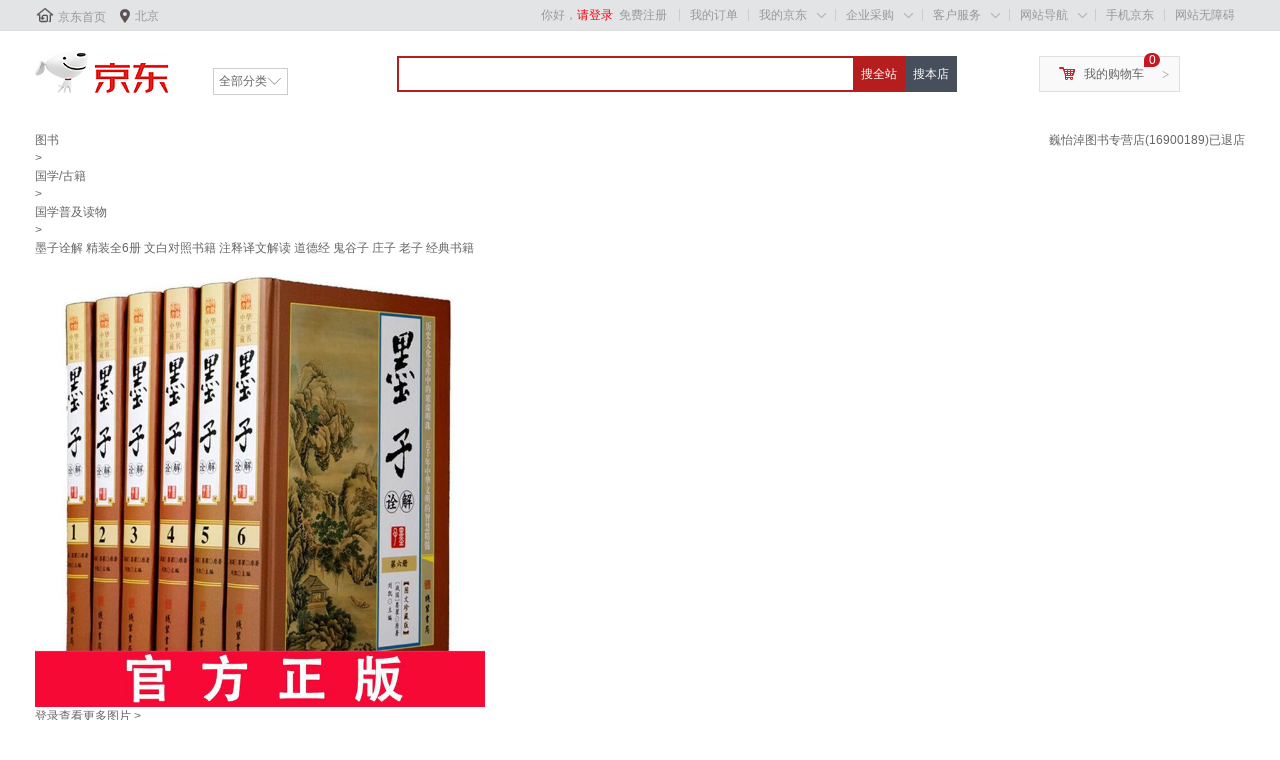

--- FILE ---
content_type: text/css
request_url: https://misc.360buyimg.com/??jdf/1.0.0/unit/global-header/1.0.0/global-header.css,jdf/1.0.0/unit/shoppingcart/2.0.0/shoppingcart.css
body_size: 2673
content:
/* jdf-1.0.0/ global-header.css Date:2022-09-01 14:59:58 */
@charset "UTF-8";#logo-2014{position:relative;z-index:12;float:left;width:362px;height:60px;padding:20px 0}#logo-2014 .logo{display:block;width:270px;height:60px;background:url(//misc.360buyimg.com/jdf/1.0.0/unit/global-header/1.0.0/i/jdlogo-201708-@1x.png) no-repeat 0 0;text-indent:-20000px}#logo-2014 .extra{position:absolute;top:15px;left:168px;width:180px;height:70px;padding-left:10px;background:#fff}#channel{float:left;margin-right:10px;cursor:default;font-size:20px;line-height:70px;font-weight:400;color:#333}#categorys-mini-main{display:none;border:1px solid #ccc;position:absolute;width:152px;padding:13px;margin-top:-1px;background:#fff;overflow:hidden}#categorys-mini-main h3{font-family:"Microsoft YaHei";color:#666;line-height:24px;font-size:14px;font-weight:400}#categorys-mini-main a{color:#666;padding:0;font-size:12px}#categorys-mini{float:left;color:#666;font-size:12px;font-weight:400;position:relative;padding-top:22px;height:27px;font-family:simsun}#categorys-mini .cw-icon{color:#ccc;position:relative;width:63px;height:25px;border:1px solid #ccc;line-height:25px;z-index:1;background:#fff;padding:0 5px}#categorys-mini .cw-icon h2{font-family:"Microsoft YaHei";color:#666;font-size:12px;font-weight:400}#categorys-mini .cw-icon i{top:9px;right:5px;height:7px;font:400 15px/15px consolas}#categorys-mini .cw-icon s{position:relative;top:-7px;text-decoration:none}#categorys-mini .loading{display:block;height:50px;background:url(//misc.360buyimg.com/jdf/1.0.0/unit/globalImages/1.0.0/loading.gif) no-repeat center center}#categorys-mini .dorpdown-layer{width:150px;border:1px solid #ccc;padding:10px;background:#fff}#categorys-mini .ci-right{top:8px;right:7px;height:7px;overflow:hidden;font:400 15px/15px consolas;color:#6A6A6A;transition:transform .1s ease-in 0s;-webkit-transition:-webkit-transform .1s ease-in 0s;display:block;position:absolute}#categorys-mini.hover .cw-icon{border-bottom:0}#categorys-mini.hover .ci-right{transform:rotate(180deg);-webkit-transform:rotate(180deg)}#search-2014{position:relative;z-index:11;float:left;width:462px;margin-top:25px}#search-2014 .form{width:462px;height:36px}#search-2014 .text{float:left;width:370px;height:24px;line-height:24px;color:#666;padding:4px;margin-bottom:4px;border-width:2px 0 2px 2px;border-color:#B61D1D;border-style:solid;outline:0;font-size:14px;font-family:"microsoft yahei"}#search-2014 .defcolor{color:#333}#search-2014 .blurcolor{color:#999}#search-2014 .button{float:left;width:82px;height:36px;background:#B61D1D;border:none;border-radius:0;line-height:1;color:#fff;font-family:"Microsoft YaHei";font-size:16px;cursor:pointer}#search-2014 .cw-icon i{top:0;left:0;width:82px;height:36px}#search-2014 .photo-search-btn{position:absolute;right:95px;top:10px;width:19px;height:15px;overflow:hidden}#search-2014 .photo-search-btn .upload-bg{display:block;width:19px;height:15px;background:url(//misc.360buyimg.com/product/search/1.0.4/css/i/sprite-photo-search.png) no-repeat;cursor:pointer}#search-2014 .photo-search-btn .upload-trigger{position:absolute;right:0;bottom:0;z-index:3;width:500px;height:500px;cursor:pointer;filter:alpha(opacity=0);opacity:0}#search-2014 .photo-search-btn:hover .upload-bg{background-position:-30px 0}#search-2014 .photo-search-tips{position:absolute;right:80px;top:45px;font-family:SimSun}#search-2014 .photo-search-tips .tip-arrow{position:absolute;right:15px;top:-17px;width:18px;height:18px;overflow:hidden}#search-2014 .photo-search-tips .tip-arrow .layer1,#search-2014 .photo-search-tips .tip-arrow .layer2{position:absolute;left:0;top:0;width:0;height:0;overflow:hidden;border-width:9px;border-style:dashed dashed solid}#search-2014 .photo-search-tips .tip-arrow .layer1{border-color:transparent transparent #edd28b}#search-2014 .photo-search-tips .tip-arrow .layer2{top:1px;border-color:transparent transparent #fffdee}#search-2014 .photo-search-tips .tip-inner{line-height:20px;padding:5px 10px;border:1px solid #edd28b;background:#fffdee;color:#333}#search-2014 .photo-search-tips .tip-close{color:#f60;cursor:pointer}#search-2014 #photo-search-dropdown{position:absolute;top:36px;left:0;width:379px;border:1px solid #ccc;border-top:medium none;background:#fff}#search-2014 #photo-search-dropdown .photo-search-tip{padding:12px;text-align:center}#search-2014 #photo-search-dropdown .photo-search-tip .tip-inner{display:inline-block;*display:inline;*zoom:1}#search-2014 #photo-search-dropdown .photo-search-tip .tip-icon{display:inline-block;width:53px;height:60px;margin-right:25px;vertical-align:middle;background:url(//misc.360buyimg.com/product/search/1.0.4/css/i/sprite-photo-search.png) no-repeat 0 -20px}#search-2014 #photo-search-dropdown .photo-search-tip .tip-main{display:inline-block;*display:inline;*zoom:1;text-align:left;vertical-align:middle;font-family:'Microsoft YaHei'}#search-2014 #photo-search-dropdown .photo-search-tip .tip-title{font-weight:700}#search-2014 #photo-search-dropdown .photo-search-tip .tip-error .tip-icon{width:50px;height:64px;background-position:-60px -10px}#search-2014.z-have-photo-search .text{width:339px;padding-right:35px}#search-2014.z-have-photo-search .photo-search-btn{display:block}#hotwords-2014{float:left;width:462px;height:20px;line-height:20px;overflow:hidden}#hotwords-2014 a{float:left;white-space:nowrap;margin-right:10px}#shelper{overflow:hidden;position:absolute;top:36px;left:0;width:382px;border:1px solid #CCC;background:#fff}#shelper li{overflow:hidden;padding:1px 5px;line-height:22px;cursor:pointer}#shelper .search-item{float:left;width:250px;white-space:nowrap;text-overflow:ellipsis;overflow:hidden}#shelper li.fore1 .search-item{width:250px}#shelper .search-count{overflow:hidden;color:#aaa;text-align:right;*zoom:1}#shelper .close{border-top:1px solid #efefef;text-align:right}#shelper .item3{cursor:default}#shelper .item3 a{float:left;margin-right:10px;white-space:nowrap}#shelper li.fore1{width:100%;padding:0;border-bottom:1px solid #ddd}#shelper li.fore1 .item1{height:22px;overflow:hidden;zoom:1}#shelper li.fore1 div.fore1{padding:0 5px}#shelper li.fore1 strong{color:#C00}#shelper li.fore1 .fore1 strong{color:#333}#shelper li.fore1 .item1,#shelper li.fore1 .item2{float:none;width:auto;padding:1px 5px}#shelper li.fore1 .item3{float:none;width:auto;color:#9C9A9C}#shelper li.fore1 span{float:left}#shelper li.close:hover,#shelper li.fore1:hover{background:0 0}#shelper li.fore1 div:hover{background:#f5f5f5!important}#shelper .dropdown-simg{display:inline-block;margin-right:5px;vertical-align:text-top}#shelper li.brand-search{border-bottom:1px solid #ddd;font-family:Microsoft YaHei}#shelper li.brand-search .info{color:#e4393c;margin-bottom:2px}#shelper li.brand-search .bs-item{margin-bottom:7px}#shelper li.brand-search .bs-item .logo{width:90px}#shelper li.brand-search .bs-item .logo,#shelper li.brand-search .bs-item .name{display:inline-block;height:30px;font-size:14px;vertical-align:middle;overflow:hidden}#shelper li.brand-search .bs-item .name{line-height:30px;margin-left:5px;white-space:nowrap;text-overflow:ellipsis;width:265px}#hotwords a{color:#666}#hotwords a.highlight{color:#ff0004}#hotwords a:hover{color:#C81623}#hotwords strong{color:#666}.root61 #shelper li.brand-search .bs-item .name{width:340px}.root61 #search-2014,.root61 #search-2014 .form{width:auto;_width:538px}.root61 #search-2014 .text{width:446px}.root61 #search-2014 #photo-search-dropdown{width:455px}.root61 #hotwords-2014{width:518px}.root61 #shelper{width:455px}#appdownloadTop{display:none}
/* jdf-1.0.0/ shoppingcart.css Date:2022-09-01 14:59:58 */
#settleup-2014{float:right;z-index:11;height:36px;margin-top:25px}#settleup-2014 .cw-icon{width:75px;height:34px;border:1px solid #DFDFDF;padding:0 28px 0 36px;background:#F9F9F9;text-align:center;line-height:34px}#settleup-2014 .ci-left{top:9px;left:18px;width:18px;height:16px;background:url(//misc.360buyimg.com/jdf/1.0.0/unit/globalImages/1.0.0/jd2015img.png) 0 -58px no-repeat;_background:url(//misc.360buyimg.com/jdf/1.0.0/unit/globalImages/1.0.0/jd2015img.png) 0 -91px no-repeat}#settleup-2014 .ci-right{top:11px;right:10px;width:7px;height:13px;overflow:hidden;font:400 13px/13px simsun;color:#999}#settleup-2014 .ci-count{position:absolute;top:-4px;left:104px;display:inline-block;*zoom:1;*display:inline;padding:1px 2px;font-size:12px;line-height:12px;color:#fff;background-color:#c81623;border-radius:7px 7px 7px 0;min-width:12px;text-align:center}#settleup-2014.hover .cw-icon,#settleup-2014.hover .dorpdown-layer,#settleup-2014:hover .cw-icon,#settleup-2014:hover .dorpdown-layer{background:#fff;border:1px solid #ddd;box-shadow:0 0 5px rgba(0,0,0,.2)}#settleup-2014.hover .dorpdown-layer,#settleup-2014:hover .dorpdown-layer{display:block;right:0;_right:-1px;width:308px}#settleup-2014.hover .spacer,#settleup-2014:hover .spacer{position:absolute;right:0;top:-7px;width:139px;height:12px;background:#fff}#settleup-2014 .prompt{padding:10px 15px}#settleup-2014 .nogoods{padding-left:30px;height:49px;line-height:49px;overflow:hidden;color:#999}#settleup-2014 .nogoods b{float:left;width:56px;height:49px;background-image:url(//misc.360buyimg.com/jdf/1.0.0/unit/shoppingcart/2.0.0/i/settleup-nogoods.png)}#settleup-content{position:relative;z-index:2;width:100%;background:#fff}#settleup-content .loading{display:block;height:50px;background:url(//misc.360buyimg.com/jdf/1.0.0/unit/globalImages/1.0.0/loading.gif) no-repeat center center}#settleup-content .smt{height:25px;padding:6px 8px;line-height:25px}#settleup-content .smc{background:#fff;height:auto!important;height:344px;max-height:344px;overflow-y:auto}#settleup-content .smb{padding:8px;background:#F5F5F5;_height:45px;_padding-top:15px;_padding-bottom:0}#settleup-content .smb .p-total{float:left;line-height:29px}#settleup-content .smb span{color:#c81623}#settleup-content .smb a{float:right;height:29px;padding:0 10px;background:#E4393C;color:#fff;text-align:center;font-weight:700;line-height:29px;border-radius:3px;-moz-border-radius:3px;-webkit-border-radius:3px}#settleup-content ul{margin-top:-1px}#settleup-content li{padding:8px 10px;border-top:1px dotted #ccc;overflow:hidden;line-height:17px;vertical-align:bottom;*zoom:1}#settleup-content li.hover,#settleup-content li:hover{background:#F5F5F5}#settleup-content li .gift{height:17px;width:282px;overflow:hidden;text-overflow:ellipsis;white-space:nowrap}#settleup-content li .gift a{color:#999}#settleup-content li .gift-jq{color:#999;clear:both}#settleup-content .p-img{float:left;width:50px;height:50px;border:1px solid #ddd;padding:0;margin-right:10px;font-size:0}#settleup-content .p-name{float:left;width:120px;height:52px}#settleup-content .p-detail{float:right;text-align:right}#settleup-content .p-price{font-weight:700}#settleup-content .visual-suit{background:#f7f7f7}#settleup-content .visual-suit .vs-price{text-align:right}#settleup-iframe{position:absolute;left:0;top:0;z-index:1;width:100%;background:#fff}#settleup-2014 .dt-mz{color:#999;width:310px;overflow:hidden;text-overflow:ellipsis;white-space:nowrap}#settleup-2014 .dt-mz a{color:#999}#settleup-2014 .dt-mz:hover{background:#fff}#mcart-suit .dt,#mcart-suit .dt:hover{background:#d3ebff}#mcart-mj .dt,#mcart-mj .dt:hover,#mcart-mz .dt,#mcart-mz .dt:hover{background:#bffab1}#settleup-content .fr .hl-green,#settleup-content .fr .hl-orange{margin-right:0}#settleup-content .hl-green,#settleup-content .hl-orange{margin-right:5px;color:#fff;display:inline-block;*zoom:1;padding:0 2px;font:12px/16px simsun}#settleup-content .hl-green{background:#3b0}#settleup-content .hl-orange{background:#f60}.root61 #settleup-2014{margin-right:65px}#settleup-2014.hover .ci-left{_background:url(//misc.360buyimg.com/jdf/1.0.0/unit/globalImages/1.0.0/jd2015img.png) 0 -116px no-repeat}
